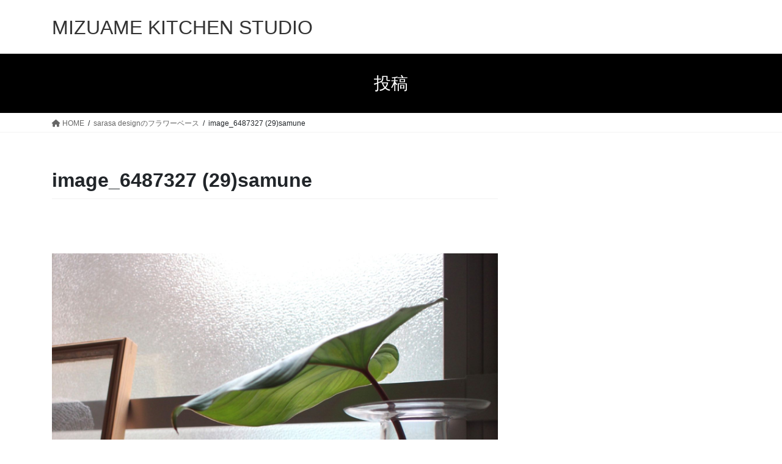

--- FILE ---
content_type: application/javascript
request_url: http://mizuame7.com/wp-content/plugins/vk-blocks/build/vk-slider.min.js?ver=1.51.0.1
body_size: 839
content:
document.defaultView.addEventListener("load",function(){let sliderNodeList=document.querySelectorAll("[data-vkb-slider]");if(sliderNodeList=Array.from(sliderNodeList),sliderNodeList)for(const index in sliderNodeList){const sliderNode=sliderNodeList[index],attributes=JSON.parse(sliderNode.getAttribute("data-vkb-slider"));sliderNode.classList.contains("swiper")||sliderNode.classList.add("swiper");let sliderId="",SwiperSetting=(void 0!==attributes.blockId?sliderId=attributes.blockId:void 0!==attributes.clientId&&(sliderId=attributes.clientId),`
			var swiper${index} = new Swiper ('.vk_slider_${sliderId}', {
			`);attributes.autoPlay&&(SwiperSetting+=`
				autoplay: {
					delay: ${attributes.autoPlayDelay},
					disableOnInteraction: ${attributes.autoPlayStop},
					stopOnLastSlide: ${!attributes.loop},
				},
				`),"hide"!==attributes.pagination&&(SwiperSetting+=`
				pagination: {
					el: '.swiper-pagination',
					clickable : true,
					type: '${attributes.pagination}',
					renderFraction: function (currentClass, totalClass) {
						return '<span class="' + currentClass + '"></span>' + ' / ' + '<span class="' + totalClass + '"></span>';
					},
				},
				`),attributes.speed&&(SwiperSetting+=`
				speed: ${attributes.speed},
				`),"fade"!==attributes.effect&&(attributes.slidesPerViewMobile?(SwiperSetting+=`slidesPerView: ${attributes.slidesPerViewMobile},`,attributes.slidesPerGroup&&"slides-per-view"===attributes.slidesPerGroup?SwiperSetting+=`slidesPerGroup: ${attributes.slidesPerViewMobile},`:SwiperSetting+="slidesPerGroup: 1,"):attributes.slidesPerView?(SwiperSetting+=`slidesPerView: ${attributes.slidesPerView},`,attributes.slidesPerGroup&&"slides-per-view"===attributes.slidesPerGroup?SwiperSetting+=`slidesPerGroup: ${attributes.slidesPerView},`:SwiperSetting+="slidesPerGroup: 1,"):(SwiperSetting+="slidesPerView: 1,",SwiperSetting+="slidesPerGroup: 1,"),(attributes.slidesPerViewTablet||attributes.slidesPerViewPC)&&(SwiperSetting+="breakpoints: {",attributes.slidesPerViewTablet&&(SwiperSetting+="576: {",SwiperSetting+=`slidesPerView: ${attributes.slidesPerViewTablet},`,attributes.slidesPerGroup&&"slides-per-view"===attributes.slidesPerGroup&&(SwiperSetting+=`slidesPerGroup: ${attributes.slidesPerViewTablet},`),SwiperSetting+="},"),attributes.slidesPerViewPC&&(SwiperSetting+="992: {",SwiperSetting+=`slidesPerView: ${attributes.slidesPerViewPC},`,attributes.slidesPerGroup&&"slides-per-view"===attributes.slidesPerGroup&&(SwiperSetting+=`slidesPerGroup: ${attributes.slidesPerViewPC},`),SwiperSetting+="},"),SwiperSetting+="},")),attributes.loop&&(SwiperSetting+=`
				loop: ${attributes.loop},
				`),attributes.effect&&(SwiperSetting+=`
				effect: '${attributes.effect}',
				`),SwiperSetting+=`
				navigation: {
					nextEl: '.swiper-button-next',
					prevEl: '.swiper-button-prev',
				},
			});`,eval(SwiperSetting),"hide"===attributes.pagination&&eval(`swiper${index}.pagination.destroy();`)}});